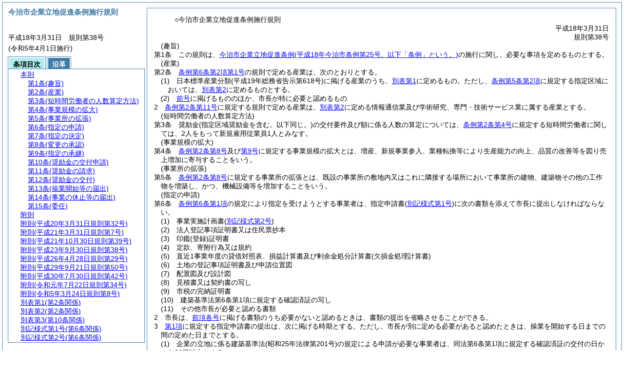

--- FILE ---
content_type: text/html
request_url: https://www.city.imabari.ehime.jp/reikishu/reiki_honbun/r059RG00000828.html
body_size: 98496
content:
<!DOCTYPE HTML PUBLIC "-//W3C//DTD HTML 4.01 Transitional//EN" "http://www.w3.org/TR/html4/loose.dtd">
<html lang="ja">
<head>
<meta http-equiv="X-UA-Compatible" content="IE=edge"><meta http-equiv="content-type" content="text/html; charset=utf-8"><meta name="viewport" content="width=device-width,initial-scale=1.0"><meta name="ROBOTS" content="NOARCHIVE">
<title>今治市企業立地促進条例施行規則</title>
<link rel="stylesheet" type="text/css" href="reiki.css">
<script type="text/javascript" src="../js/jquery.js" charset="utf-8"> </script>
<script type="text/javascript" src="../js/jquery.scrollTo-min.js" charset="utf-8"> </script>
<script type="text/javascript" src="reiki.js" charset="utf-8"> </script>
<script type="text/javascript" src="../js/ipad.js" charset="utf-8"> </script>
<script type="text/javascript">
iPadLoadStyle("../css/ipad.css");
</script>
</head>
<body>
<div id="wrapper">
<div id="container">
<!-- 本文 -->
<div id="primary" class="joubun showhistory">
<div id="primaryInner">
<div id="primaryInner2">
<div>
<div id="l000000000" class="eline"><div class="head"><p class="title-irregular"><span id="e000000001" class="cm">○今治市企業立地促進条例施行規則</span></p></div></div>
</div>
<div>
<div id="l000000001" class="eline"><div class="head"><p class="date"><span id="e000000002" class="cm">平成18年3月31日</span></p></div></div>
</div>
<div>
<div id="l000000002" class="eline"><div class="head"><p class="number"><span id="e000000003" class="cm">規則第38号</span></p></div></div>
</div>
<div>
<div id="l000000003" class="eline"><div class="article"><p class="title"><span id="e000000036" class="cm">(趣旨)</span></p><p id="e000000035" class="num"><span id="e000000037" class="num cm">第1条</span>　<span class="clause"><span id="e000000040" class="p cm">この規則は、<a href="r059RG00000827.html" target="w_r059RG00000827" onclick="quoteFunction('w_r059RG00000827')" class="inline quote" tabindex=1 >今治市企業立地促進条例<span class="brackets-color1">(平成18年今治市条例第25号。以下「条例」という。)</span></a>の施行に関し、必要な事項を定めるものとする。</span></span></p></div></div>
</div>
<div>
<div id="l000000004" class="eline"><div class="article"><p class="title"><span id="e000000046" class="cm">(産業)</span></p><p id="e000000045" class="num"><span id="e000000047" class="num cm">第2条</span>　<span class="clause"><span id="e000000050" class="p cm"><a href="r059RG00000827.html?id=j6_k2_g1" target="w_r059RG00000827" onclick="quoteFunction('w_r059RG00000827')" class="inline quote" tabindex=2 >条例第6条第2項第1号</a>の規則で定める産業は、次のとおりとする。</span></span></p></div></div>
</div>
<div>
<div id="l000000005" class="eline"><div class="item"><p id="e000000052" class="num"><span id="e000000053" class="num cm">(1)</span>　<span id="e000000054" class="p cm">日本標準産業分類<span class="brackets-color1">(平成19年総務省告示第618号)</span>に掲げる産業のうち、<a href="#e000000371" class="inline quote" tabindex=3 >別表第1</a>に定めるもの。</span><span id="e000000056" class="p cm">ただし、<a href="r059RG00000827.html?id=j5_k2" target="w_r059RG00000827" onclick="quoteFunction('w_r059RG00000827')" class="inline quote" tabindex=4 >条例第5条第2項</a>に規定する指定区域においては、<a href="#e000000532" class="inline quote" tabindex=5 >別表第2</a>に定めるものとする。</span></p></div></div>
</div>
<div>
<div id="l000000006" class="eline"><div class="item"><p id="e000000059" class="num"><span id="e000000060" class="num cm">(2)</span>　<span id="e000000061" class="p cm"><a href="#e000000053" class="inline quote" tabindex=6 >前号</a>に掲げるもののほか、市長が特に必要と認めるもの</span></p></div></div>
</div>
<div>
<div id="l000000007" class="eline"><div class="clause"><p id="e000000063" class="num"><span id="e000000064" class="num cm">2</span>　<span id="e000000065" class="p cm"><a href="r059RG00000827.html?id=j2_k1_g11" target="w_r059RG00000827" onclick="quoteFunction('w_r059RG00000827')" class="inline quote" tabindex=7 >条例第2条第11号</a>に規定する規則で定める産業は、<a href="#e000000532" class="inline quote" tabindex=8 >別表第2</a>に定める情報通信業及び学術研究、専門・技術サービス業に属する産業とする。</span></p></div></div>
</div>
<div>
<div id="l000000008" class="eline"><div class="article"><p class="title"><span id="e000000073" class="cm">(短時間労働者の人数算定方法)</span></p><p id="e000000072" class="num"><span id="e000000074" class="num cm">第3条</span>　<span class="clause"><span id="e000000077" class="p cm">奨励金<span class="brackets-color1">(指定区域奨励金を含む。以下同じ。)</span>の交付要件及び額に係る人数の算定については、<a href="r059RG00000827.html?id=j2_k1_g4" target="w_r059RG00000827" onclick="quoteFunction('w_r059RG00000827')" class="inline quote" tabindex=9 >条例第2条第4号</a>に規定する短時間労働者に関しては、2人をもって新規雇用従業員1人とみなす。</span></span></p></div></div>
</div>
<div>
<div id="l000000009" class="eline"><div class="article"><p class="title"><span id="e000000080" class="cm">(事業規模の拡大)</span></p><p id="e000000079" class="num"><span id="e000000081" class="num cm">第4条</span>　<span class="clause"><span id="e000000084" class="p cm"><a href="r059RG00000827.html?id=j2_k1_g8" target="w_r059RG00000827" onclick="quoteFunction('w_r059RG00000827')" class="inline quote" tabindex=10 >条例第2条第8号</a>及び<a href="r059RG00000827.html?id=j2_k1_g9" target="w_r059RG00000827" onclick="quoteFunction('w_r059RG00000827')" class="inline quote" tabindex=11 >第9号</a>に規定する事業規模の拡大とは、増産、新規事業参入、業種転換等により生産能力の向上、品質の改善等を図り売上増加に寄与することをいう。</span></span></p></div></div>
</div>
<div>
<div id="l000000010" class="eline"><div class="article"><p class="title"><span id="e000000088" class="cm">(事業所の拡張)</span></p><p id="e000000087" class="num"><span id="e000000089" class="num cm">第5条</span>　<span class="clause"><span id="e000000092" class="p cm"><a href="r059RG00000827.html?id=j2_k1_g8" target="w_r059RG00000827" onclick="quoteFunction('w_r059RG00000827')" class="inline quote" tabindex=12 >条例第2条第8号</a>に規定する事業所の拡張とは、既設の事業所の敷地内又はこれに隣接する場所において事業所の建物、建築物その他の工作物を増築し、かつ、機械設備等を増加することをいう。</span></span></p></div></div>
</div>
<div>
<div id="l000000011" class="eline"><div class="article"><p class="title"><span id="e000000095" class="cm">(指定の申請)</span></p><p id="e000000094" class="num"><span id="e000000096" class="num cm">第6条</span>　<span class="clause"><span id="e000000099" class="p cm"><a href="r059RG00000827.html?id=j6_k1" target="w_r059RG00000827" onclick="quoteFunction('w_r059RG00000827')" class="inline quote" tabindex=13 >条例第6条第1項</a>の規定により指定を受けようとする事業者は、指定申請書<span class="brackets-color1">(</span><a href="#e000001081" class="inline quote" tabindex=14 ><span class="brackets-color1">別記様式第1号</span></a><span class="brackets-color1">)</span>に次の書類を添えて市長に提出しなければならない。</span></span></p></div></div>
</div>
<div>
<div id="l000000012" class="eline"><div class="item"><p id="e000000102" class="num"><span id="e000000103" class="num cm">(1)</span>　<span id="e000000104" class="p cm">事業実施計画書<span class="brackets-color1">(</span><a href="#e000001087" class="inline quote" tabindex=15 ><span class="brackets-color1">別記様式第2号</span></a><span class="brackets-color1">)</span></span></p></div></div>
</div>
<div>
<div id="l000000013" class="eline"><div class="item"><p id="e000000106" class="num"><span id="e000000107" class="num cm">(2)</span>　<span id="e000000108" class="p cm">法人登記事項証明書又は住民票抄本</span></p></div></div>
</div>
<div>
<div id="l000000014" class="eline"><div class="item"><p id="e000000109" class="num"><span id="e000000110" class="num cm">(3)</span>　<span id="e000000111" class="p cm">印鑑<span class="brackets-color1">(登録)</span>証明書</span></p></div></div>
</div>
<div>
<div id="l000000015" class="eline"><div class="item"><p id="e000000112" class="num"><span id="e000000113" class="num cm">(4)</span>　<span id="e000000114" class="p cm">定款、寄附行為又は規約</span></p></div></div>
</div>
<div>
<div id="l000000016" class="eline"><div class="item"><p id="e000000115" class="num"><span id="e000000116" class="num cm">(5)</span>　<span id="e000000117" class="p cm">直近1事業年度の貸借対照表、損益計算書及び剰余金処分計算書<span class="brackets-color1">(欠損金処理計算書)</span></span></p></div></div>
</div>
<div>
<div id="l000000017" class="eline"><div class="item"><p id="e000000118" class="num"><span id="e000000119" class="num cm">(6)</span>　<span id="e000000120" class="p cm">土地の登記事項証明書及び申請位置図</span></p></div></div>
</div>
<div>
<div id="l000000018" class="eline"><div class="item"><p id="e000000121" class="num"><span id="e000000122" class="num cm">(7)</span>　<span id="e000000123" class="p cm">配置図及び設計図</span></p></div></div>
</div>
<div>
<div id="l000000019" class="eline"><div class="item"><p id="e000000124" class="num"><span id="e000000125" class="num cm">(8)</span>　<span id="e000000126" class="p cm">見積書又は契約書の写し</span></p></div></div>
</div>
<div>
<div id="l000000020" class="eline"><div class="item"><p id="e000000127" class="num"><span id="e000000128" class="num cm">(9)</span>　<span id="e000000129" class="p cm">市税の完納証明書</span></p></div></div>
</div>
<div>
<div id="l000000021" class="eline"><div class="item"><p id="e000000130" class="num"><span id="e000000131" class="num cm">(10)</span>　<span id="e000000132" class="p cm">建築基準法第6条第1項に規定する確認済証の写し</span></p></div></div>
</div>
<div>
<div id="l000000022" class="eline"><div class="item"><p id="e000000134" class="num"><span id="e000000135" class="num cm">(11)</span>　<span id="e000000136" class="p cm">その他市長が必要と認める書類</span></p></div></div>
</div>
<div>
<div id="l000000023" class="eline"><div class="clause"><p id="e000000137" class="num"><span id="e000000138" class="num cm">2</span>　<span id="e000000139" class="p cm">市長は、<a href="#e000000103" class="inline quote" tabindex=16 >前項各号</a>に掲げる書類のうち必要がないと認めるときは、書類の提出を省略させることができる。</span></p></div></div>
</div>
<div>
<div id="l000000024" class="eline"><div class="clause"><p id="e000000141" class="num"><span id="e000000142" class="num cm">3</span>　<span id="e000000143" class="p cm"><a href="#e000000099" class="inline quote" tabindex=17 >第1項</a>に規定する指定申請書の提出は、次に掲げる時期とする。</span><span id="e000000145" class="p cm">ただし、市長が別に定める必要があると認めたときは、操業を開始する日までの間の定めた日までとする。</span></p></div></div>
</div>
<div>
<div id="l000000025" class="eline"><div class="item"><p id="e000000146" class="num"><span id="e000000147" class="num cm">(1)</span>　<span id="e000000148" class="p cm">企業の立地に係る建築基準法<span class="brackets-color1">(昭和25年法律第201号)</span>の規定による申請が必要な事業者は、同法第6条第1項に規定する確認済証の交付の日から30日以内とする。</span></p></div></div>
</div>
<div>
<div id="l000000026" class="eline"><div class="item"><p id="e000000151" class="num"><span id="e000000152" class="num cm">(2)</span>　<span id="e000000153" class="p cm">企業の立地に係る建築基準法の規定による申請が必要のない事業者<span class="brackets-color1">(事業の用に供する建物を賃貸借する事業者を除く。)</span>は、操業を開始する日の60日前までとする。</span></p></div></div>
</div>
<div>
<div id="l000000027" class="eline"><div class="item"><p id="e000000155" class="num"><span id="e000000156" class="num cm">(3)</span>　<span id="e000000157" class="p cm">企業の立地に係る建築基準法の規定による申請が必要のない事業者であって、事業の用に供する建物を賃貸借する事業者は、建物の賃貸借契約の締結日から14日以内とする。</span></p></div></div>
</div>
<div>
<div id="l000000028" class="eline"><div class="item"><p id="e000000159" class="num"><span id="e000000160" class="num cm">(4)</span>　<span id="e000000161" class="p cm">設備更新に係る奨励金の交付を受けようとする事業者は、当該設備更新に着手するまでとする。</span></p></div></div>
</div>
<div>
<div id="l000000029" class="eline"><div class="article"><p class="title"><span id="e000000163" class="cm">(指定の決定)</span></p><p id="e000000162" class="num"><span id="e000000164" class="num cm">第7条</span>　<span class="clause"><span id="e000000167" class="p cm">市長は、<a href="#e000000095" class="inline quote" tabindex=18 >前条</a>の規定により申請があったときは、指定の適否を決定し、当該事業者に対し、指定<span class="brackets-color1">(不指定)</span>書<span class="brackets-color1">(</span><a href="#e000001093" class="inline quote" tabindex=19 ><span class="brackets-color1">別記様式第3号</span></a><span class="brackets-color1">)</span>を交付する。</span></span></p></div></div>
</div>
<div>
<div id="l000000030" class="eline"><div class="article"><p class="title"><span id="e000000171" class="cm">(変更の承認)</span></p><p id="e000000170" class="num"><span id="e000000172" class="num cm">第8条</span>　<span class="clause"><span id="e000000175" class="p cm"><a href="r059RG00000827.html?id=j7_k1" target="w_r059RG00000827" onclick="quoteFunction('w_r059RG00000827')" class="inline quote" tabindex=20 >条例第7条第1項</a>の規定により変更の承認を受けようとする指定事業者は、指定申請内容変更申請書<span class="brackets-color1">(</span><a href="#e000001105" class="inline quote" tabindex=21 ><span class="brackets-color1">別記様式第4号</span></a><span class="brackets-color1">)</span>を市長に提出しなければならない。</span></span></p></div></div>
</div>
<div>
<div id="l000000031" class="eline"><div class="clause"><p id="e000000178" class="num"><span id="e000000179" class="num cm">2</span>　<span id="e000000180" class="p cm">市長は、内容の変更を承認したときは、当該指定事業者に対し、指定申請内容変更承認通知書<span class="brackets-color1">(</span><a href="#e000001111" class="inline quote" tabindex=22 ><span class="brackets-color1">別記様式第5号</span></a><span class="brackets-color1">)</span>を交付する。</span></p></div></div>
</div>
<div>
<div id="l000000032" class="eline"><div class="article"><p class="title"><span id="e000000183" class="cm">(指定の承継)</span></p><p id="e000000182" class="num"><span id="e000000184" class="num cm">第9条</span>　<span class="clause"><span id="e000000187" class="p cm"><a href="r059RG00000827.html?id=j8_k1" target="w_r059RG00000827" onclick="quoteFunction('w_r059RG00000827')" class="inline quote" tabindex=23 >条例第8条第1項</a>の規定により奨励金を受ける権利を承継しようとするものは、その事実が生じた日から30日以内に指定承継申請書<span class="brackets-color1">(</span><a href="#e000001117" class="inline quote" tabindex=24 ><span class="brackets-color1">別記様式第6号</span></a><span class="brackets-color1">)</span>に次の書類を添えて市長に提出しなければならない。</span></span></p></div></div>
</div>
<div>
<div id="l000000033" class="eline"><div class="item"><p id="e000000190" class="num"><span id="e000000191" class="num cm">(1)</span>　<span id="e000000192" class="p cm">法人登記事項証明又は住民票抄本</span></p></div></div>
</div>
<div>
<div id="l000000034" class="eline"><div class="item"><p id="e000000193" class="num"><span id="e000000194" class="num cm">(2)</span>　<span id="e000000195" class="p cm">印鑑<span class="brackets-color1">(登録)</span>証明書</span></p></div></div>
</div>
<div>
<div id="l000000035" class="eline"><div class="item"><p id="e000000196" class="num"><span id="e000000197" class="num cm">(3)</span>　<span id="e000000198" class="p cm">定款、寄附行為又は規約</span></p></div></div>
</div>
<div>
<div id="l000000036" class="eline"><div class="item"><p id="e000000199" class="num"><span id="e000000200" class="num cm">(4)</span>　<span id="e000000201" class="p cm">直近の1事業年度の貸借対照表、損益計算書及び剰余金処分計算書<span class="brackets-color1">(欠損金処理計算書)</span></span></p></div></div>
</div>
<div>
<div id="l000000037" class="eline"><div class="item"><p id="e000000202" class="num"><span id="e000000203" class="num cm">(5)</span>　<span id="e000000204" class="p cm">市税の完納証明書</span></p></div></div>
</div>
<div>
<div id="l000000038" class="eline"><div class="item"><p id="e000000205" class="num"><span id="e000000206" class="num cm">(6)</span>　<span id="e000000207" class="p cm">事業の承継を証明する書類</span></p></div></div>
</div>
<div>
<div id="l000000039" class="eline"><div class="item"><p id="e000000208" class="num"><span id="e000000209" class="num cm">(7)</span>　<span id="e000000210" class="p cm">その他市長が必要と認める書類</span></p></div></div>
</div>
<div>
<div id="l000000040" class="eline"><div class="clause"><p id="e000000211" class="num"><span id="e000000212" class="num cm">2</span>　<span id="e000000213" class="p cm">市長は、指定の承継を承認したときは、当該申請者に対し、指定承継承認通知書<span class="brackets-color1">(</span><a href="#e000001123" class="inline quote" tabindex=25 ><span class="brackets-color1">別記様式第7号</span></a><span class="brackets-color1">)</span>を交付する。</span></p></div></div>
</div>
<div>
<div id="l000000041" class="eline"><div class="article"><p class="title"><span id="e000000216" class="cm">(奨励金の交付申請)</span></p><p id="e000000215" class="num"><span id="e000000217" class="num cm">第10条</span>　<span class="clause"><span id="e000000220" class="p cm"><a href="r059RG00000827.html?id=j9_k1" target="w_r059RG00000827" onclick="quoteFunction('w_r059RG00000827')" class="inline quote" tabindex=26 >条例第9条第1項</a>の規定により奨励金の交付を受けようとする指定事業者は、奨励金交付申請書<span class="brackets-color1">(</span><a href="#e000001129" class="inline quote" tabindex=27 ><span class="brackets-color1">別記様式第8号</span></a><span class="brackets-color1">)</span>に<a href="#e000000777" class="inline quote" tabindex=28 >別表第3</a>に定める書類を添えて市長に提出しなければならない。</span></span></p></div></div>
</div>
<div>
<div id="l000000042" class="eline"><div class="clause"><p id="e000000224" class="num"><span id="e000000225" class="num cm">2</span>　<span id="e000000226" class="p cm">市長は、<a href="#e000000220" class="inline quote" tabindex=29 >前項</a>の規定により申請があったときは、奨励金の交付の適否を決定し、当該指定事業者に対し、奨励金交付<span class="brackets-color1">(不交付)</span>決定通知書<span class="brackets-color1">(</span><a href="#e000001141" class="inline quote" tabindex=30 ><span class="brackets-color1">別記様式第10号</span></a><span class="brackets-color1">)</span>を交付する。</span></p></div></div>
</div>
<div>
<div id="l000000043" class="eline"><div class="article"><p class="title"><span id="e000000230" class="cm">(奨励金の請求)</span></p><p id="e000000229" class="num"><span id="e000000231" class="num cm">第11条</span>　<span class="clause"><span id="e000000234" class="p cm"><a href="#e000000225" class="inline quote" tabindex=31 >前条第2項</a>の規定による奨励金の交付決定通知を受けた指定事業者は、市長に奨励金の請求をしなければならない。</span></span></p></div></div>
</div>
<div>
<div id="l000000044" class="eline"><div class="article"><p class="title"><span id="e000000237" class="cm">(奨励金の交付)</span></p><p id="e000000236" class="num"><span id="e000000238" class="num cm">第12条</span>　<span class="clause"><span id="e000000241" class="p cm">奨励金の交付については、この規則に定めるもののほか、<a href="r059RG00000184.html" target="w_r059RG00000184" onclick="quoteFunction('w_r059RG00000184')" class="inline quote" tabindex=32 >今治市補助金等交付規則<span class="brackets-color1">(平成17年今治市規則第53号)</span></a>に定めるところによる。</span></span></p></div></div>
</div>
<div>
<div id="l000000045" class="eline"><div class="article"><p class="title"><span id="e000000245" class="cm">(操業開始等の届出)</span></p><p id="e000000244" class="num"><span id="e000000246" class="num cm">第13条</span>　<span class="clause"><span id="e000000249" class="p cm"><a href="r059RG00000827.html?id=j11" target="w_r059RG00000827" onclick="quoteFunction('w_r059RG00000827')" class="inline quote" tabindex=33 >条例第11条</a>の規定により操業開始等の届出を行う指定事業者は、操業を開始した日又は設備更新を完了した日から14日以内に操業開始届<span class="brackets-color1">(</span><a href="#e000001147" class="inline quote" tabindex=34 ><span class="brackets-color1">別記様式第11号</span></a><span class="brackets-color1">)</span>を市長に提出しなければならない。</span></span></p></div></div>
</div>
<div>
<div id="l000000046" class="eline"><div class="article"><p class="title"><span id="e000000253" class="cm">(事業の休止等の届出)</span></p><p id="e000000252" class="num"><span id="e000000254" class="num cm">第14条</span>　<span class="clause"><span id="e000000257" class="p cm"><a href="r059RG00000827.html?id=j6_k1" target="w_r059RG00000827" onclick="quoteFunction('w_r059RG00000827')" class="inline quote" tabindex=35 >条例第6条第1項</a>の規定による指定事業者の申請をした事業者又は指定事業者は、当該事業を休止又は廃止したときは、その事実が生じた日から14日以内に事業休止<span class="brackets-color1">(廃止)</span>届<span class="brackets-color1">(</span><a href="#e000001153" class="inline quote" tabindex=36 ><span class="brackets-color1">別記様式第12号</span></a><span class="brackets-color1">)</span>を市長に提出しなければならない。</span></span></p></div></div>
</div>
<div>
<div id="l000000047" class="eline"><div class="article"><p class="title"><span id="e000000261" class="cm">(委任)</span></p><p id="e000000260" class="num"><span id="e000000262" class="num cm">第15条</span>　<span class="clause"><span id="e000000265" class="p cm">この規則に定めるもののほか、必要な事項は、市長が別に定める。</span></span></p></div></div>
</div>
<div>
<div id="l000000048" class="eline"><p id="e000000268" class="s-head"><span id="e000000269" class="title cm"><span class="word-space">附</span>則</span></p></div>
</div>
<div>
<div id="l000000049" class="eline"><div class="clause"><p class="title"><span id="e000000271" class="cm">(施行期日)</span></p><p id="e000000270" class="num"><span id="e000000272" class="num cm">1</span>　<span id="e000000273" class="p cm">この規則は、平成18年4月1日から施行する。</span></p></div></div>
</div>
<div>
<div id="l000000050" class="eline"><div class="clause"><p class="title"><span id="e000000276" class="cm">(今治市産業振興条例施行規則の廃止)</span></p><p id="e000000275" class="num"><span id="e000000277" class="num cm">2</span>　<span id="e000000278" class="p cm">今治市産業振興条例施行規則<span class="brackets-color1">(平成17年今治市規則第167号。以下「旧規則」という。)</span>は、廃止する。</span></p></div></div>
</div>
<div>
<div id="l000000051" class="eline"><div class="clause"><p class="title"><span id="e000000283" class="cm">(経過措置)</span></p><p id="e000000282" class="num"><span id="e000000284" class="num cm">3</span>　<span id="e000000285" class="p cm">この規則施行の際、現に廃止前の今治市産業振興条例<span class="brackets-color1">(平成17年今治市条例第190号)</span>の規定により指定を受けている、又は指定の申請を行っている事業者については、旧規則の規定はなおその効力を有する。</span></p></div></div>
</div>
<div>
<div id="l000000052" class="eline"><p id="e000000289" class="s-head"><span id="e000000290" class="title cm"><span class="word-space">附</span>則</span><span id="e000000291" class="date cm">(平成20年3月31日</span><span id="e000000292" class="number cm">規則第32号)</span></p></div>
</div>
<div>
<div id="l000000053" class="eline"><div class="clause"><p style="text-indent:1em;margin-left:0em;" id="e000000293" class="p"><span id="e000000295" class="p cm">この規則は、平成20年4月1日から施行する。</span></p></div></div>
</div>
<div>
<div id="l000000054" class="eline"><p id="e000000297" class="s-head"><span id="e000000298" class="title cm"><span class="word-space">附</span>則</span><span id="e000000299" class="date cm">(平成21年3月31日</span><span id="e000000300" class="number cm">規則第7号)</span></p></div>
</div>
<div>
<div id="l000000055" class="eline"><div class="clause"><p style="text-indent:1em;margin-left:0em;" id="e000000301" class="p"><span id="e000000303" class="p cm">この規則は、平成21年4月1日から施行する。</span></p></div></div>
</div>
<div>
<div id="l000000056" class="eline"><p id="e000000305" class="s-head"><span id="e000000306" class="title cm"><span class="word-space">附</span>則</span><span id="e000000307" class="date cm">(平成21年10月30日</span><span id="e000000308" class="number cm">規則第39号)</span></p></div>
</div>
<div>
<div id="l000000057" class="eline"><div class="clause"><p style="text-indent:1em;margin-left:0em;" id="e000000309" class="p"><span id="e000000311" class="p cm">この規則は、公布の日から施行する。</span></p></div></div>
</div>
<div>
<div id="l000000058" class="eline"><p id="e000000313" class="s-head"><span id="e000000314" class="title cm"><span class="word-space">附</span>則</span><span id="e000000315" class="date cm">(平成23年9月30日</span><span id="e000000316" class="number cm">規則第38号)</span></p></div>
</div>
<div>
<div id="l000000059" class="eline"><div class="clause"><p style="text-indent:1em;margin-left:0em;" id="e000000317" class="p"><span id="e000000319" class="p cm">この規則は、平成23年10月1日から施行する。</span></p></div></div>
</div>
<div>
<div id="l000000060" class="eline"><p id="e000000321" class="s-head"><span id="e000000322" class="title cm"><span class="word-space">附</span>則</span><span id="e000000323" class="date cm">(平成26年4月28日</span><span id="e000000324" class="number cm">規則第29号)</span></p></div>
</div>
<div>
<div id="l000000061" class="eline"><div class="clause"><p id="e000000325" class="p"><span id="e000000327" class="p cm">この規則は、公布の日から施行する。</span></p></div></div>
</div>
<div>
<div id="l000000062" class="eline"><p id="e000000329" class="s-head"><span id="e000000330" class="title cm"><span class="word-space">附</span>則</span><span id="e000000331" class="date cm">(平成29年9月21日</span><span id="e000000332" class="number cm">規則第50号)</span></p></div>
</div>
<div>
<div id="l000000063" class="eline"><div class="clause"><p id="e000000333" class="p"><span id="e000000335" class="p cm">この規則は、公布の日から施行する。</span></p></div></div>
</div>
<div>
<div id="l000000064" class="eline"><p id="e000000337" class="s-head"><span id="e000000338" class="title cm"><span class="word-space">附</span>則</span><span id="e000000339" class="date cm">(平成30年7月30日</span><span id="e000000340" class="number cm">規則第42号)</span></p></div>
</div>
<div>
<div id="l000000065" class="eline"><div class="clause"><p id="e000000341" class="p"><span id="e000000343" class="p cm">この規則は、公布の日から施行する。</span></p></div></div>
</div>
<div>
<div id="l000000066" class="eline"><p id="e000000345" class="s-head"><span id="e000000346" class="title cm"><span class="word-space">附</span>則</span><span id="e000000347" class="date cm">(令和元年7月22日</span><span id="e000000348" class="number cm">規則第34号)</span></p></div>
</div>
<div>
<div id="l000000067" class="eline"><div class="clause"><p class="title"><span id="e000000350" class="cm">(施行期日)</span></p><p id="e000000349" class="num"><span id="e000000351" class="num cm">1</span>　<span id="e000000352" class="p cm">この規則は、公布の日から施行する。</span></p></div></div>
</div>
<div>
<div id="l000000068" class="eline"><div class="clause"><p class="title"><span id="e000000354" class="cm">(適用区分)</span></p><p id="e000000353" class="num"><span id="e000000355" class="num cm">2</span>　<span id="e000000356" class="p cm">この規則による改正後の今治市企業立地促進条例施行規則の規定は、この規則の施行の日以後に今治市企業立地促進条例<span class="brackets-color1">(平成18年今治市条例第25号)</span>第6条第1項の指定を受けた適用事業者について適用し、同日前に同項の指定を受けたものについては、なお従前の例による。</span></p></div></div>
</div>
<div>
<div id="l000000069" class="eline"><p id="e000000358" class="s-head"><span id="e000000359" class="title cm"><span class="word-space">附</span>則</span><span id="e000000360" class="date cm">(令和5年3月24日</span><span id="e000000361" class="number cm">規則第8号)</span></p></div>
</div>
<div>
<div id="l000000070" class="eline"><div class="clause"><p class="title"><span id="e000000363" class="cm">(施行期日)</span></p><p id="e000000362" class="num"><span id="e000000364" class="num cm">1</span>　<span id="e000000365" class="p cm">この規則は、令和5年4月1日から施行する。</span></p></div></div>
</div>
<div>
<div id="l000000071" class="eline"><div class="clause"><p class="title"><span id="e000000367" class="cm">(適用区分)</span></p><p id="e000000366" class="num"><span id="e000000368" class="num cm">2</span>　<span id="e000000369" class="p cm">この規則による改正後の規定は、この規則の施行の日以後の指定に係るものについて適用し、同日前の指定に係るものについては、なお従前の例による。</span></p></div></div>
</div>
<div>
<div id="l000000072" class="eline"><div class="table_section"><p id="e000000370" class="num"><span id="e000000371" class="num cm">別表第1</span><span id="e000000372" class="table-title cm">(第2条関係)</span></p></div></div>
</div>
<div>
<div id="l000000073" class="eline"><div class="table_frame"><div class="table-wrapper"><table id="e000000374" class="b-on"><thead><tr class="fixed-colspec"><td style="width:30%"></td><td style="width:31%"></td><td style="width:23%"></td><td style="width:15%"></td></tr></thead><tr class="start t-edge"><td width="30%" id="e000000381" class="top bb-on br-on l-edge"><p style="text-align:center;" class="p"><span id="e000000382" class="cm">大分類</span></p></td><td width="31%" id="e000000383" class="top bb-on br-on"><p style="text-align:center;" class="p"><span id="e000000384" class="cm">中分類</span></p></td><td width="23%" id="e000000385" class="top bb-on br-on"><p style="text-align:center;" class="p"><span id="e000000386" class="cm">小分類</span></p></td><td width="15%" id="e000000387" class="top bb-on br-on r-edge"><p style="text-align:center;" class="p"><span id="e000000388" class="cm">備考</span></p></td></tr><tr><td width="30%" id="e000000390" class="top bb-on br-on l-edge"><p class="p"><span id="e000000391" class="cm">製造業</span></p></td><td width="31%" id="e000000392" class="top bb-on br-on"><p class="p"><span id="e000000393" class="empty text cm"><br /></span></p></td><td width="23%" id="e000000394" class="top bb-on br-on"><p class="p"><span id="e000000395" class="empty text cm"><br /></span></p></td><td width="15%" id="e000000396" class="top bb-on br-on r-edge"><p class="p"><span id="e000000397" class="cm">先進的植物工場を含む。</span></p></td></tr><tr><td width="30%" id="e000000399" class="top bb-on br-on l-edge"><p class="p"><span id="e000000400" class="cm">電気・ガス・熱供給・水道業</span></p></td><td width="31%" id="e000000401" class="top bb-on br-on"><p class="p"><span id="e000000402" class="empty text cm"><br /></span></p></td><td width="23%" id="e000000403" class="top bb-on br-on"><p class="p"><span id="e000000404" class="empty text cm"><br /></span></p></td><td width="15%" id="e000000405" class="top bb-on br-on r-edge"><p class="p"><span id="e000000406" class="empty text cm"><br /></span></p></td></tr><tr><td rowspan="2" width="30%" id="e000000408" class="top bb-on br-on l-edge"><p class="p"><span id="e000000409" class="cm">情報通信業</span></p></td><td width="31%" id="e000000410" class="top br-on"><p class="p"><span id="e000000411" class="cm">情報サービス業</span></p><p class="p"><span id="e000000412" class="cm">インターネット附随サービス業</span></p></td><td width="23%" id="e000000413" class="top br-on"><p class="p"><span id="e000000414" class="empty text cm"><br /></span></p></td><td width="15%" id="e000000415" class="top br-on r-edge"><p class="p"><span id="e000000416" class="cm">コールセンター事業を含む。</span></p></td></tr><tr><td width="31%" id="e000000420" class="top bb-on br-on"><p class="p"><span id="e000000421" class="cm">映像・音声・文字情報制作業</span></p></td><td width="23%" id="e000000422" class="top bb-on br-on"><p class="p"><span id="e000000423" class="cm">映像情報制作・配給業</span></p><p class="p"><span id="e000000424" class="cm">広告制作業</span></p></td><td width="15%" id="e000000425" class="top bb-on br-on r-edge"><p class="p"><span id="e000000426" class="cm">専ら情報通信の技術を利用する方法により行う事業に限る。</span></p></td></tr><tr><td width="30%" id="e000000428" class="top bb-on br-on l-edge"><p class="p"><span id="e000000429" class="cm">卸売業、小売業</span></p></td><td width="31%" id="e000000430" class="top bb-on br-on"><p class="p"><span id="e000000431" class="cm">各種商品卸売業</span></p><p class="p"><span id="e000000432" class="cm">繊維・衣服等卸売業</span></p><p class="p"><span id="e000000433" class="cm">飲食料品卸売業</span></p><p class="p"><span id="e000000434" class="cm">建築材料、鉱物・金属材料等卸売業</span></p><p class="p"><span id="e000000435" class="cm">機械器具卸売業</span></p><p class="p"><span id="e000000436" class="cm">その他の卸売業</span></p></td><td width="23%" id="e000000437" class="top bb-on br-on"><p class="p"><span id="e000000438" class="empty text cm"><br /></span></p></td><td width="15%" id="e000000439" class="top bb-on br-on r-edge"><p class="p"><span id="e000000440" class="empty text cm"><br /></span></p></td></tr><tr><td width="30%" id="e000000442" class="top bb-on br-on l-edge"><p class="p"><span id="e000000443" class="cm">医療・福祉</span></p></td><td width="31%" id="e000000444" class="top bb-on br-on"><p class="p"><span id="e000000445" class="cm">医療業</span></p></td><td width="23%" id="e000000446" class="top bb-on br-on"><p class="p"><span id="e000000447" class="empty text cm"><br /></span></p></td><td width="15%" id="e000000448" class="top bb-on br-on r-edge"><p class="p"><span id="e000000449" class="cm">産科、小児科に限る。</span></p></td></tr><tr><td rowspan="2" width="30%" id="e000000451" class="top bb-on br-on b-edge l-edge"><p class="p"><span id="e000000452" class="cm">学術研究、専門・技術サービス業</span></p></td><td width="31%" id="e000000453" class="top br-on"><p class="p"><span id="e000000454" class="cm">学術・開発研究機関</span></p></td><td width="23%" id="e000000455" class="top br-on"><p class="p"><span id="e000000456" class="empty text cm"><br /></span></p></td><td width="15%" id="e000000457" class="top br-on r-edge"><p class="p"><span id="e000000458" class="empty text cm"><br /></span></p></td></tr><tr><td width="31%" id="e000000462" class="top bb-on br-on b-edge"><p class="p"><span id="e000000463" class="cm">専門サービス業</span></p><p class="p"><span id="e000000464" class="cm">広告業</span></p></td><td width="23%" id="e000000465" class="top bb-on br-on b-edge"><p class="p"><span id="e000000466" class="cm">デザイン業</span></p></td><td width="15%" id="e000000467" class="top bb-on br-on b-edge r-edge"><p class="p"><span id="e000000468" class="cm">専ら情報通信の技術を利用する方法により行う事業に限る。</span></p></td></tr></table></div></div></div>
</div>
<div>
<div id="l000000074" class="eline"><div class="table_section"><p id="e000000531" class="num"><span id="e000000532" class="num cm">別表第2</span><span id="e000000533" class="table-title cm">(第2条関係)</span></p></div></div>
</div>
<div>
<div id="l000000075" class="eline"><div class="table_frame"><div class="table-wrapper"><table id="e000000535" class="b-on"><thead><tr class="fixed-colspec"><td style="width:30%"></td><td style="width:31%"></td><td style="width:23%"></td><td style="width:15%"></td></tr></thead><tr class="start t-edge"><td width="30%" id="e000000542" class="top bb-on br-on l-edge"><p style="text-align:center;" class="p"><span id="e000000543" class="cm">大分類</span></p></td><td width="31%" id="e000000544" class="top bb-on br-on"><p style="text-align:center;" class="p"><span id="e000000545" class="cm">中分類</span></p></td><td width="23%" id="e000000546" class="top bb-on br-on"><p style="text-align:center;" class="p"><span id="e000000547" class="cm">小分類</span></p></td><td width="15%" id="e000000548" class="top bb-on br-on r-edge"><p style="text-align:center;" class="p"><span id="e000000549" class="cm">備考</span></p></td></tr><tr><td width="30%" id="e000000551" class="top bb-on br-on l-edge"><p class="p"><span id="e000000552" class="cm">製造業</span></p></td><td width="31%" id="e000000553" class="top bb-on br-on"><p class="p"><span id="e000000554" class="empty text cm"><br /></span></p></td><td width="23%" id="e000000555" class="top bb-on br-on"><p class="p"><span id="e000000556" class="empty text cm"><br /></span></p></td><td width="15%" id="e000000557" class="top bb-on br-on r-edge"><p class="p"><span id="e000000558" class="cm">先進的植物工場を含む。</span></p></td></tr><tr><td width="30%" id="e000000560" class="top bb-on br-on l-edge"><p class="p"><span id="e000000561" class="cm">電気・ガス・熱供給・水道業</span></p></td><td width="31%" id="e000000562" class="top bb-on br-on"><p class="p"><span id="e000000563" class="empty text cm"><br /></span></p></td><td width="23%" id="e000000564" class="top bb-on br-on"><p class="p"><span id="e000000565" class="empty text cm"><br /></span></p></td><td width="15%" id="e000000566" class="top bb-on br-on r-edge"><p class="p"><span id="e000000567" class="empty text cm"><br /></span></p></td></tr><tr><td rowspan="2" width="30%" id="e000000569" class="top bb-on br-on l-edge"><p class="p"><span id="e000000570" class="cm">情報通信業</span></p></td><td width="31%" id="e000000571" class="top br-on"><p class="p"><span id="e000000572" class="cm">情報サービス業</span></p><p class="p"><span id="e000000573" class="cm">インターネット附随サービス業</span></p></td><td width="23%" id="e000000574" class="top br-on"><p class="p"><span id="e000000575" class="empty text cm"><br /></span></p></td><td width="15%" id="e000000576" class="top br-on r-edge"><p class="p"><span id="e000000577" class="cm">コールセンター事業を含む。</span></p></td></tr><tr><td width="31%" id="e000000581" class="top bb-on br-on"><p class="p"><span id="e000000582" class="cm">映像・音声・文字情報制作業</span></p></td><td width="23%" id="e000000583" class="top bb-on br-on"><p class="p"><span id="e000000584" class="cm">映像情報制作・配給業</span></p><p class="p"><span id="e000000585" class="cm">広告制作業</span></p></td><td width="15%" id="e000000586" class="top bb-on br-on r-edge"><p class="p"><span id="e000000587" class="cm">専ら情報通信の技術を利用する方法により行う事業に限る。</span></p></td></tr><tr><td width="30%" id="e000000589" class="top bb-on br-on l-edge"><p class="p"><span id="e000000590" class="cm">運輸業、郵便業</span></p></td><td width="31%" id="e000000591" class="top bb-on br-on"><p class="p"><span id="e000000592" class="cm">鉄道業</span></p><p class="p"><span id="e000000593" class="cm">道路旅客運送業</span></p><p class="p"><span id="e000000594" class="cm">道路貨物運送業</span></p><p class="p"><span id="e000000595" class="cm">水運業</span></p><p class="p"><span id="e000000596" class="cm">航空運輸業</span></p><p class="p"><span id="e000000597" class="cm">倉庫業</span></p><p class="p"><span id="e000000598" class="cm">運輸に附帯するサービス業</span></p></td><td width="23%" id="e000000599" class="top bb-on br-on"><p class="p"><span id="e000000600" class="empty text cm"><br /></span></p></td><td width="15%" id="e000000601" class="top bb-on br-on r-edge"><p class="p"><span id="e000000602" class="empty text cm"><br /></span></p></td></tr><tr><td width="30%" id="e000000604" class="top bb-on br-on l-edge"><p class="p"><span id="e000000605" class="cm">卸売業、小売業</span></p></td><td width="31%" id="e000000606" class="top bb-on br-on"><p class="p"><span id="e000000607" class="cm">各種商品卸売業</span></p><p class="p"><span id="e000000608" class="cm">繊維・衣服等卸売業</span></p><p class="p"><span id="e000000609" class="cm">飲食料品卸売業</span></p><p class="p"><span id="e000000610" class="cm">建築材料、鉱物・金属材料等卸売業</span></p><p class="p"><span id="e000000611" class="cm">機械器具卸売業</span></p><p class="p"><span id="e000000612" class="cm">その他の卸売業</span></p></td><td width="23%" id="e000000613" class="top bb-on br-on"><p class="p"><span id="e000000614" class="empty text cm"><br /></span></p></td><td width="15%" id="e000000615" class="top bb-on br-on r-edge"><p class="p"><span id="e000000616" class="empty text cm"><br /></span></p></td></tr><tr><td width="30%" id="e000000618" class="top bb-on br-on l-edge"><p class="p"><span id="e000000619" class="cm">医療・福祉</span></p></td><td width="31%" id="e000000620" class="top bb-on br-on"><p class="p"><span id="e000000621" class="empty text cm"><br /></span></p></td><td width="23%" id="e000000622" class="top bb-on br-on"><p class="p"><span id="e000000623" class="empty text cm"><br /></span></p></td><td width="15%" id="e000000624" class="top bb-on br-on r-edge"><p class="p"><span id="e000000625" class="empty text cm"><br /></span></p></td></tr><tr><td rowspan="2" width="30%" id="e000000627" class="top bb-on br-on l-edge"><p class="p"><span id="e000000628" class="cm">教育・学習支援業</span></p></td><td width="31%" id="e000000629" class="top br-on"><p class="p"><span id="e000000630" class="cm">学校教育</span></p></td><td width="23%" id="e000000631" class="top br-on"><p class="p"><span id="e000000632" class="empty text cm"><br /></span></p></td><td rowspan="2" width="15%" id="e000000633" class="top bb-on br-on r-edge"><p class="p"><span id="e000000634" class="empty text cm"><br /></span></p></td></tr><tr><td width="31%" id="e000000638" class="top bb-on br-on"><p class="p"><span id="e000000639" class="cm">その他の教育・学習支援業</span></p></td><td width="23%" id="e000000640" class="top bb-on br-on"><p class="p"><span id="e000000641" class="cm">社会教育、職業・教育支援施設</span></p></td></tr><tr><td rowspan="2" width="30%" id="e000000645" class="top bb-on br-on b-edge l-edge"><p class="p"><span id="e000000646" class="cm">学術研究、専門・技術サービス業</span></p></td><td width="31%" id="e000000647" class="top br-on"><p class="p"><span id="e000000648" class="cm">学術・開発研究機関</span></p></td><td width="23%" id="e000000649" class="top br-on"><p class="p"><span id="e000000650" class="empty text cm"><br /></span></p></td><td width="15%" id="e000000651" class="top br-on r-edge"><p class="p"><span id="e000000652" class="empty text cm"><br /></span></p></td></tr><tr><td width="31%" id="e000000656" class="top bb-on br-on b-edge"><p class="p"><span id="e000000657" class="cm">専門サービス業</span></p><p class="p"><span id="e000000658" class="cm">広告業</span></p></td><td width="23%" id="e000000659" class="top bb-on br-on b-edge"><p class="p"><span id="e000000660" class="cm">デザイン業</span></p></td><td width="15%" id="e000000661" class="top bb-on br-on b-edge r-edge"><p class="p"><span id="e000000662" class="cm">専ら情報通信の技術を利用する方法により行う事業に限る。</span></p></td></tr></table></div></div></div>
</div>
<div>
<div id="l000000076" class="eline"><div class="table_section"><p id="e000000776" class="num"><span id="e000000777" class="num cm">別表第3</span><span id="e000000778" class="table-title cm">(第10条関係)</span></p></div></div>
</div>
<div>
<div id="l000000077" class="eline"><div class="table_frame"><div class="table-wrapper"><table id="e000000780" class="b-on"><thead><tr class="fixed-colspec"><td style="width:11%"></td><td style="width:11%"></td><td style="width:10%"></td><td style="width:10%"></td><td style="width:10%"></td><td style="width:12%"></td><td style="width:12%"></td><td style="width:12%"></td><td style="width:12%"></td></tr></thead><tr class="start t-edge"><td rowspan="2" width="11%" id="e000000792" class="RDown bb-on br-on l-edge"><p style="text-align:right;" class="p"><span id="e000000793" class="cm">奨励金の種類</span></p><p style="text-indent:0em;margin-left:0em;" class="p"><span id="e000000794" class="cm">添付書類</span></p></td><td colspan="2" width="21%" id="e000000795" class="bb-on br-on"><p style="text-indent:0em;margin-left:0em;" class="p"><span id="e000000796" class="cm">企業立地促進奨励金又は指定区域企業立地促進奨励金</span></p></td><td colspan="2" width="20%" id="e000000797" class="bb-on br-on"><p style="text-indent:0em;margin-left:0em;" class="p"><span id="e000000798" class="cm">賃貸借型企業立地奨励金又は指定区域賃貸借型企業立地奨励金</span></p></td><td rowspan="2" width="12%" id="e000000799" class="bb-on br-on"><p style="text-indent:0em;margin-left:0em;" class="p"><span id="e000000800" class="cm">雇用促進奨励金又は指定区域雇用促進奨励金</span></p></td><td rowspan="2" width="12%" id="e000000801" class="bb-on br-on"><p style="text-indent:0em;margin-left:0em;" class="p"><span id="e000000802" class="cm">指定区域用地取得奨励金又は指定区域大規模用地取得奨励金</span></p></td><td rowspan="2" width="12%" id="e000000803" class="bb-on br-on"><p style="text-indent:0em;margin-left:0em;" class="p"><span id="e000000804" class="cm">設備投資奨励金又は指定区域設備投資奨励金</span></p></td><td rowspan="2" width="12%" id="e000000805" class="bb-on br-on r-edge"><p style="text-indent:0em;margin-left:0em;" class="p"><span id="e000000806" class="cm">低炭素型事業促進奨励金又は指定区域低炭素型事業促進奨励金</span></p></td></tr><tr><td width="11%" id="e000000810" class="bb-on br-on"><p style="text-align:center;" class="p"><span id="e000000811" class="cm">新設</span></p></td><td width="10%" id="e000000812" class="bb-on br-on"><p style="text-indent:0em;margin-left:0em;" class="p"><span id="e000000813" class="cm">増設又は移転</span></p></td><td width="10%" id="e000000814" class="bb-on br-on"><p style="text-indent:0em;margin-left:0em;" class="p"><span id="e000000815" class="cm">賃借料に対する奨励金</span></p></td><td width="10%" id="e000000816" class="bb-on br-on"><p style="text-indent:0em;margin-left:0em;" class="p"><span id="e000000817" class="cm">開設費用に対する奨励金</span></p></td></tr><tr><td width="11%" id="e000000827" class="bb-on br-on l-edge"><p style="text-indent:-1em;margin-left:1em;" class="p"><span id="e000000828" class="cm">1　事業実施報告書<span class="brackets-color1">(</span><a href="#e000001135" class="inline quote" tabindex=37 ><span class="brackets-color1">別記様式第9号</span></a><span class="brackets-color1">)</span></span></p></td><td width="11%" id="e000000830" class="bb-on br-on"><p style="text-align:center;" class="p"><span id="e000000831" class="cm">○</span></p></td><td width="10%" id="e000000832" class="bb-on br-on"><p style="text-align:center;" class="p"><span id="e000000833" class="cm">○</span></p></td><td width="10%" id="e000000834" class="bb-on br-on"><p style="text-align:center;" class="p"><span id="e000000835" class="cm">○</span></p></td><td width="10%" id="e000000836" class="bb-on br-on"><p style="text-align:center;" class="p"><span id="e000000837" class="cm">○</span></p></td><td width="12%" id="e000000838" class="bb-on br-on"><p style="text-align:center;" class="p"><span id="e000000839" class="cm">○</span></p></td><td width="12%" id="e000000840" class="bb-on br-on"><p style="text-align:center;" class="p"><span id="e000000841" class="cm">○</span></p></td><td width="12%" id="e000000842" class="bb-on br-on"><p style="text-align:center;" class="p"><span id="e000000843" class="cm">○</span></p></td><td width="12%" id="e000000844" class="bb-on br-on r-edge"><p style="text-align:center;" class="p"><span id="e000000845" class="cm">○</span></p></td></tr><tr><td width="11%" id="e000000847" class="bb-on br-on l-edge"><p style="text-indent:-1em;margin-left:1em;" class="p"><span id="e000000848" class="cm">2　市税の完納証明書</span></p></td><td width="11%" id="e000000849" class="bb-on br-on"><p style="text-align:center;" class="p"><span id="e000000850" class="cm">○</span></p></td><td width="10%" id="e000000851" class="bb-on br-on"><p style="text-align:center;" class="p"><span id="e000000852" class="cm">○</span></p></td><td width="10%" id="e000000853" class="bb-on br-on"><p style="text-align:center;" class="p"><span id="e000000854" class="cm">○</span></p></td><td width="10%" id="e000000855" class="bb-on br-on"><p style="text-align:center;" class="p"><span id="e000000856" class="cm">○</span></p></td><td width="12%" id="e000000857" class="bb-on br-on"><p style="text-align:center;" class="p"><span id="e000000858" class="cm">○</span></p></td><td width="12%" id="e000000859" class="bb-on br-on"><p style="text-align:center;" class="p"><span id="e000000860" class="cm">○</span></p></td><td width="12%" id="e000000861" class="bb-on br-on"><p style="text-align:center;" class="p"><span id="e000000862" class="cm">○</span></p></td><td width="12%" id="e000000863" class="bb-on br-on r-edge"><p style="text-align:center;" class="p"><span id="e000000864" class="cm">○</span></p></td></tr><tr><td width="11%" id="e000000866" class="bb-on br-on l-edge"><p style="text-indent:-1em;margin-left:1em;" class="p"><span id="e000000867" class="cm">3　交付年度の固定資産記載事項証明書</span></p></td><td width="11%" id="e000000868" class="bb-on br-on"><p style="text-align:center;" class="p"><span id="e000000869" class="cm">○</span></p></td><td width="10%" id="e000000870" class="bb-on br-on"><p style="text-align:center;" class="p"><span id="e000000871" class="cm">○</span></p></td><td width="10%" id="e000000872" class="bb-on br-on"><p class="p"><span id="e000000873" class="cm">　</span></p></td><td width="10%" id="e000000874" class="bb-on br-on"><p class="p"><span id="e000000875" class="cm">　</span></p></td><td width="12%" id="e000000876" class="bb-on br-on"><p class="p"><span id="e000000877" class="cm">　</span></p></td><td width="12%" id="e000000878" class="bb-on br-on"><p class="p"><span id="e000000879" class="cm">　</span></p></td><td width="12%" id="e000000880" class="bb-on br-on"><p style="text-align:center;" class="p"><span id="e000000881" class="cm">○</span></p></td><td width="12%" id="e000000882" class="bb-on br-on r-edge"><p style="text-align:center;" class="p"><span id="e000000883" class="cm">○</span></p></td></tr><tr><td width="11%" id="e000000885" class="bb-on br-on l-edge"><p style="text-indent:-1em;margin-left:1em;" class="p"><span id="e000000886" class="cm">4　投下固定資産総額が証明できる書類</span></p></td><td width="11%" id="e000000887" class="bb-on br-on"><p style="text-align:center;" class="p"><span id="e000000888" class="cm">○</span></p></td><td width="10%" id="e000000889" class="bb-on br-on"><p style="text-align:center;" class="p"><span id="e000000890" class="cm">○</span></p></td><td width="10%" id="e000000891" class="bb-on br-on"><p class="p"><span id="e000000892" class="cm">　</span></p></td><td width="10%" id="e000000893" class="bb-on br-on"><p class="p"><span id="e000000894" class="cm">　</span></p></td><td width="12%" id="e000000895" class="bb-on br-on"><p style="text-align:center;" class="p"><span id="e000000896" class="cm">○</span></p></td><td width="12%" id="e000000897" class="bb-on br-on"><p class="p"><span id="e000000898" class="cm">　</span></p></td><td width="12%" id="e000000899" class="bb-on br-on"><p style="text-align:center;" class="p"><span id="e000000900" class="cm">○</span></p></td><td width="12%" id="e000000901" class="bb-on br-on r-edge"><p style="text-align:center;" class="p"><span id="e000000902" class="cm">○</span></p></td></tr><tr><td width="11%" id="e000000904" class="bb-on br-on l-edge"><p style="text-indent:-1em;margin-left:1em;" class="p"><span id="e000000905" class="cm">5　事業の用に供する賃貸オフィス等の賃貸借契約書の写し</span></p></td><td width="11%" id="e000000906" class="bb-on br-on"><p class="p"><span id="e000000907" class="cm">　</span></p></td><td width="10%" id="e000000908" class="bb-on br-on"><p class="p"><span id="e000000909" class="cm">　</span></p></td><td width="10%" id="e000000910" class="bb-on br-on"><p style="text-align:center;" class="p"><span id="e000000911" class="cm">○</span></p></td><td width="10%" id="e000000912" class="bb-on br-on"><p style="text-align:center;" class="p"><span id="e000000913" class="cm">○</span></p></td><td width="12%" id="e000000914" class="bb-on br-on"><p class="p"><span id="e000000915" class="cm">　</span></p></td><td width="12%" id="e000000916" class="bb-on br-on"><p class="p"><span id="e000000917" class="cm">　</span></p></td><td width="12%" id="e000000918" class="bb-on br-on"><p class="p"><span id="e000000919" class="cm">　</span></p></td><td width="12%" id="e000000920" class="bb-on br-on r-edge"><p class="p"><span id="e000000921" class="cm">　</span></p></td></tr><tr><td width="11%" id="e000000923" class="bb-on br-on l-edge"><p style="text-indent:-1em;margin-left:1em;" class="p"><span id="e000000924" class="cm">6　事業の用に供する賃貸オフィス等の賃借料の支払いを証明する書類</span></p></td><td width="11%" id="e000000925" class="bb-on br-on"><p class="p"><span id="e000000926" class="cm">　</span></p></td><td width="10%" id="e000000927" class="bb-on br-on"><p class="p"><span id="e000000928" class="cm">　</span></p></td><td width="10%" id="e000000929" class="bb-on br-on"><p style="text-align:center;" class="p"><span id="e000000930" class="cm">○</span></p></td><td width="10%" id="e000000931" class="bb-on br-on"><p class="p"><span id="e000000932" class="cm">　</span></p></td><td width="12%" id="e000000933" class="bb-on br-on"><p class="p"><span id="e000000934" class="cm">　</span></p></td><td width="12%" id="e000000935" class="bb-on br-on"><p class="p"><span id="e000000936" class="cm">　</span></p></td><td width="12%" id="e000000937" class="bb-on br-on"><p class="p"><span id="e000000938" class="cm">　</span></p></td><td width="12%" id="e000000939" class="bb-on br-on r-edge"><p class="p"><span id="e000000940" class="cm">　</span></p></td></tr><tr><td width="11%" id="e000000942" class="bb-on br-on l-edge"><p style="text-indent:-1em;margin-left:1em;" class="p"><span id="e000000943" class="cm">7　事業の用に供する賃貸オフィス等の開設費用の支払いを証明する書類</span></p></td><td width="11%" id="e000000944" class="bb-on br-on"><p class="p"><span id="e000000945" class="cm">　</span></p></td><td width="10%" id="e000000946" class="bb-on br-on"><p class="p"><span id="e000000947" class="cm">　</span></p></td><td width="10%" id="e000000948" class="bb-on br-on"><p class="p"><span id="e000000949" class="cm">　</span></p></td><td width="10%" id="e000000950" class="bb-on br-on"><p style="text-align:center;" class="p"><span id="e000000951" class="cm">○</span></p></td><td width="12%" id="e000000952" class="bb-on br-on"><p class="p"><span id="e000000953" class="cm">　</span></p></td><td width="12%" id="e000000954" class="bb-on br-on"><p class="p"><span id="e000000955" class="cm">　</span></p></td><td width="12%" id="e000000956" class="bb-on br-on"><p class="p"><span id="e000000957" class="cm">　</span></p></td><td width="12%" id="e000000958" class="bb-on br-on r-edge"><p class="p"><span id="e000000959" class="cm">　</span></p></td></tr><tr><td width="11%" id="e000000961" class="bb-on br-on l-edge"><p style="text-indent:-1em;margin-left:1em;" class="p"><span id="e000000962" class="cm">8　新規従業員の労働者名簿の写し</span></p></td><td width="11%" id="e000000963" class="bb-on br-on"><p class="p"><span id="e000000964" class="cm">　</span></p></td><td width="10%" id="e000000965" class="bb-on br-on"><p style="text-align:center;" class="p"><span id="e000000966" class="cm">○</span></p></td><td width="10%" id="e000000967" class="bb-on br-on"><p style="text-align:center;" class="p"><span id="e000000968" class="cm">○</span></p></td><td width="10%" id="e000000969" class="bb-on br-on"><p style="text-align:center;" class="p"><span id="e000000970" class="cm">○</span></p></td><td width="12%" id="e000000971" class="bb-on br-on"><p style="text-align:center;" class="p"><span id="e000000972" class="cm">○</span></p></td><td width="12%" id="e000000973" class="bb-on br-on"><p class="p"><span id="e000000974" class="cm">　</span></p></td><td width="12%" id="e000000975" class="bb-on br-on"><p class="p"><span id="e000000976" class="cm">　</span></p></td><td width="12%" id="e000000977" class="bb-on br-on r-edge"><p style="text-align:center;" class="p"><span id="e000000978" class="cm">○</span></p></td></tr><tr><td width="11%" id="e000000980" class="bb-on br-on l-edge"><p style="text-indent:-1em;margin-left:1em;" class="p"><span id="e000000981" class="cm">9　新規従業員の賃金台帳の写し</span></p></td><td width="11%" id="e000000982" class="bb-on br-on"><p class="p"><span id="e000000983" class="cm">　</span></p></td><td width="10%" id="e000000984" class="bb-on br-on"><p style="text-align:center;" class="p"><span id="e000000985" class="cm">○</span></p></td><td width="10%" id="e000000986" class="bb-on br-on"><p style="text-align:center;" class="p"><span id="e000000987" class="cm">○</span></p></td><td width="10%" id="e000000988" class="bb-on br-on"><p style="text-align:center;" class="p"><span id="e000000989" class="cm">○</span></p></td><td width="12%" id="e000000990" class="bb-on br-on"><p style="text-align:center;" class="p"><span id="e000000991" class="cm">○</span></p></td><td width="12%" id="e000000992" class="bb-on br-on"><p class="p"><span id="e000000993" class="cm">　</span></p></td><td width="12%" id="e000000994" class="bb-on br-on"><p class="p"><span id="e000000995" class="cm">　</span></p></td><td width="12%" id="e000000996" class="bb-on br-on r-edge"><p style="text-align:center;" class="p"><span id="e000000997" class="cm">○</span></p></td></tr><tr><td width="11%" id="e000000999" class="bb-on br-on l-edge"><p style="text-indent:-1em;margin-left:1em;" class="p"><span id="e000001000" class="cm">10　新規従業員の住民票抄本</span></p></td><td width="11%" id="e000001001" class="bb-on br-on"><p class="p"><span id="e000001002" class="cm">　</span></p></td><td width="10%" id="e000001003" class="bb-on br-on"><p style="text-align:center;" class="p"><span id="e000001004" class="cm">○</span></p></td><td width="10%" id="e000001005" class="bb-on br-on"><p style="text-align:center;" class="p"><span id="e000001006" class="cm">○</span></p></td><td width="10%" id="e000001007" class="bb-on br-on"><p style="text-align:center;" class="p"><span id="e000001008" class="cm">○</span></p></td><td width="12%" id="e000001009" class="bb-on br-on"><p style="text-align:center;" class="p"><span id="e000001010" class="cm">○</span></p></td><td width="12%" id="e000001011" class="bb-on br-on"><p class="p"><span id="e000001012" class="cm">　</span></p></td><td width="12%" id="e000001013" class="bb-on br-on"><p class="p"><span id="e000001014" class="cm">　</span></p></td><td width="12%" id="e000001015" class="bb-on br-on r-edge"><p style="text-align:center;" class="p"><span id="e000001016" class="cm">○</span></p></td></tr><tr><td width="11%" id="e000001018" class="bb-on br-on l-edge"><p style="text-indent:-1em;margin-left:1em;" class="p"><span id="e000001019" class="cm">11　事業の用に供する土地の売買契約書</span></p></td><td width="11%" id="e000001020" class="bb-on br-on"><p class="p"><span id="e000001021" class="cm">　</span></p></td><td width="10%" id="e000001022" class="bb-on br-on"><p class="p"><span id="e000001023" class="cm">　</span></p></td><td width="10%" id="e000001024" class="bb-on br-on"><p class="p"><span id="e000001025" class="cm">　</span></p></td><td width="10%" id="e000001026" class="bb-on br-on"><p class="p"><span id="e000001027" class="cm">　</span></p></td><td width="12%" id="e000001028" class="bb-on br-on"><p class="p"><span id="e000001029" class="cm">　</span></p></td><td width="12%" id="e000001030" class="bb-on br-on"><p style="text-align:center;" class="p"><span id="e000001031" class="cm">○</span></p></td><td width="12%" id="e000001032" class="bb-on br-on"><p class="p"><span id="e000001033" class="cm">　</span></p></td><td width="12%" id="e000001034" class="bb-on br-on r-edge"><p class="p"><span id="e000001035" class="cm">　</span></p></td></tr><tr><td width="11%" id="e000001037" class="bb-on br-on l-edge"><p style="text-indent:-1em;margin-left:1em;" class="p"><span id="e000001038" class="cm">12　土地代金の支払いを証明する書類</span></p></td><td width="11%" id="e000001039" class="bb-on br-on"><p class="p"><span id="e000001040" class="cm">　</span></p></td><td width="10%" id="e000001041" class="bb-on br-on"><p class="p"><span id="e000001042" class="cm">　</span></p></td><td width="10%" id="e000001043" class="bb-on br-on"><p class="p"><span id="e000001044" class="cm">　</span></p></td><td width="10%" id="e000001045" class="bb-on br-on"><p class="p"><span id="e000001046" class="cm">　</span></p></td><td width="12%" id="e000001047" class="bb-on br-on"><p class="p"><span id="e000001048" class="cm">　</span></p></td><td width="12%" id="e000001049" class="bb-on br-on"><p style="text-align:center;" class="p"><span id="e000001050" class="cm">○</span></p></td><td width="12%" id="e000001051" class="bb-on br-on"><p class="p"><span id="e000001052" class="cm">　</span></p></td><td width="12%" id="e000001053" class="bb-on br-on r-edge"><p class="p"><span id="e000001054" class="cm">　</span></p></td></tr><tr><td width="11%" id="e000001056" class="bb-on br-on b-edge l-edge"><p style="text-indent:-1em;margin-left:1em;" class="p"><span id="e000001057" class="cm">13　その他市長が必要と認める書類</span></p></td><td width="11%" id="e000001058" class="bb-on br-on b-edge"><p style="text-align:center;" class="p"><span id="e000001059" class="cm">○</span></p></td><td width="10%" id="e000001060" class="bb-on br-on b-edge"><p style="text-align:center;" class="p"><span id="e000001061" class="cm">○</span></p></td><td width="10%" id="e000001062" class="bb-on br-on b-edge"><p style="text-align:center;" class="p"><span id="e000001063" class="cm">○</span></p></td><td width="10%" id="e000001064" class="bb-on br-on b-edge"><p style="text-align:center;" class="p"><span id="e000001065" class="cm">○</span></p></td><td width="12%" id="e000001066" class="bb-on br-on b-edge"><p style="text-align:center;" class="p"><span id="e000001067" class="cm">○</span></p></td><td width="12%" id="e000001068" class="bb-on br-on b-edge"><p style="text-align:center;" class="p"><span id="e000001069" class="cm">○</span></p></td><td width="12%" id="e000001070" class="bb-on br-on b-edge"><p style="text-align:center;" class="p"><span id="e000001071" class="cm">○</span></p></td><td width="12%" id="e000001072" class="bb-on br-on b-edge r-edge"><p style="text-align:center;" class="p"><span id="e000001073" class="cm">○</span></p></td></tr></table></div></div></div>
</div>
<div>
<div id="l000000078" class="eline"><p style="text-indent:-1em;margin-left:2em;" class="p"><span id="e000001074" class="p cm">備考</span></p></div>
</div>
<div>
<div id="l000000079" class="eline"><p style="text-indent:-1em;margin-left:3em;" class="p"><span id="e000001075" class="p cm">1　複数の奨励金交付申請書を同時に提出する場合は、重複する添付書類は省略できるものとする。</span></p></div>
</div>
<div>
<div id="l000000080" class="eline"><p style="text-indent:-1em;margin-left:3em;" class="p"><span id="e000001076" class="p cm">2　労働者名簿とは、労働基準法(昭和22年法律第49号)第107条第1項に規定するものをいう。</span></p></div>
</div>
<div>
<div id="l000000081" class="eline"><p style="text-indent:-1em;margin-left:3em;" class="p"><span id="e000001078" class="p cm">3　賃金台帳とは、労働基準法(昭和22年法律第49号)第108条第1項に規定するものをいう。</span></p></div>
</div>
<div>
<div id="l000000082" class="eline"><div class="form_section"><p id="e000001080" class="num"><a onClick="fileDownloadAction2('word/r059FG00002501.rtf');return false;" href="javascript:void(0);" target="_self"><span id="e000001081" class="num cm">別記様式第1号</span><span id="e000001082" class="form-title cm">(第6条関係)</span></a></p></div></div>
</div>
<div>
<div id="l000000083" class="eline"><div id="e000001084" class="xref_frame cm"><p><img src="word/r059FG00002501s.png" alt="画像" class="xref_thumb"/></p></div></div>
</div>
<div>
<div id="l000000084" class="eline"><div class="form_section"><p id="e000001086" class="num"><a onClick="fileDownloadAction2('word/r059FG00002502.rtf');return false;" href="javascript:void(0);" target="_self"><span id="e000001087" class="num cm">別記様式第2号</span><span id="e000001088" class="form-title cm">(第6条関係)</span></a></p></div></div>
</div>
<div>
<div id="l000000085" class="eline"><div id="e000001090" class="xref_frame cm"><p><img src="word/r059FG00002502-1s.png" alt="画像" class="xref_thumb"/><img src="word/r059FG00002502-2s.png" alt="画像" class="xref_thumb"/><img src="word/r059FG00002502-3s.png" alt="画像" class="xref_thumb"/><img src="word/r059FG00002502-4s.png" alt="画像" class="xref_thumb"/><img src="word/r059FG00002502-5s.png" alt="画像" class="xref_thumb"/></p></div></div>
</div>
<div>
<div id="l000000086" class="eline"><div class="form_section"><p id="e000001092" class="num"><a onClick="fileDownloadAction2('word/r059FG00002503.rtf');return false;" href="javascript:void(0);" target="_self"><span id="e000001093" class="num cm">別記様式第3号</span><span id="e000001094" class="form-title cm">(その1)(第7条関係)</span></a></p></div></div>
</div>
<div>
<div id="l000000087" class="eline"><div id="e000001096" class="xref_frame cm"><p><img src="word/r059FG00002503s.png" alt="画像" class="xref_thumb"/></p></div></div>
</div>
<div>
<div id="l000000088" class="eline"><div class="form_section"><p id="e000001098" class="num"><a onClick="fileDownloadAction2('word/r059FG00005255.rtf');return false;" href="javascript:void(0);" target="_self"><span id="e000001099" class="num cm">別記様式第3号</span><span id="e000001100" class="form-title cm">(その2)(第7条関係)</span></a></p></div></div>
</div>
<div>
<div id="l000000089" class="eline"><div id="e000001102" class="xref_frame cm"><p><img src="word/r059FG00005255s.png" alt="画像" class="xref_thumb"/></p></div></div>
</div>
<div>
<div id="l000000090" class="eline"><div class="form_section"><p id="e000001104" class="num"><a onClick="fileDownloadAction2('word/r059FG00002505.rtf');return false;" href="javascript:void(0);" target="_self"><span id="e000001105" class="num cm">別記様式第4号</span><span id="e000001106" class="form-title cm">(第8条関係)</span></a></p></div></div>
</div>
<div>
<div id="l000000091" class="eline"><div id="e000001108" class="xref_frame cm"><p><img src="word/r059FG00002505s.png" alt="画像" class="xref_thumb"/></p></div></div>
</div>
<div>
<div id="l000000092" class="eline"><div class="form_section"><p id="e000001110" class="num"><a onClick="fileDownloadAction2('word/r059FG00002506.rtf');return false;" href="javascript:void(0);" target="_self"><span id="e000001111" class="num cm">別記様式第5号</span><span id="e000001112" class="form-title cm">(第8条関係)</span></a></p></div></div>
</div>
<div>
<div id="l000000093" class="eline"><div id="e000001114" class="xref_frame cm"><p><img src="word/r059FG00002506s.png" alt="画像" class="xref_thumb"/></p></div></div>
</div>
<div>
<div id="l000000094" class="eline"><div class="form_section"><p id="e000001116" class="num"><a onClick="fileDownloadAction2('word/r059FG00002507.rtf');return false;" href="javascript:void(0);" target="_self"><span id="e000001117" class="num cm">別記様式第6号</span><span id="e000001118" class="form-title cm">(第9条関係)</span></a></p></div></div>
</div>
<div>
<div id="l000000095" class="eline"><div id="e000001120" class="xref_frame cm"><p><img src="word/r059FG00002507s.png" alt="画像" class="xref_thumb"/></p></div></div>
</div>
<div>
<div id="l000000096" class="eline"><div class="form_section"><p id="e000001122" class="num"><a onClick="fileDownloadAction2('word/r059FG00002508.rtf');return false;" href="javascript:void(0);" target="_self"><span id="e000001123" class="num cm">別記様式第7号</span><span id="e000001124" class="form-title cm">(第9条関係)</span></a></p></div></div>
</div>
<div>
<div id="l000000097" class="eline"><div id="e000001126" class="xref_frame cm"><p><img src="word/r059FG00002508s.png" alt="画像" class="xref_thumb"/></p></div></div>
</div>
<div>
<div id="l000000098" class="eline"><div class="form_section"><p id="e000001128" class="num"><a onClick="fileDownloadAction2('word/r059FG00002509.rtf');return false;" href="javascript:void(0);" target="_self"><span id="e000001129" class="num cm">別記様式第8号</span><span id="e000001130" class="form-title cm">(第10条関係)</span></a></p></div></div>
</div>
<div>
<div id="l000000099" class="eline"><div id="e000001132" class="xref_frame cm"><p><img src="word/r059FG00002509s.png" alt="画像" class="xref_thumb"/></p></div></div>
</div>
<div>
<div id="l000000100" class="eline"><div class="form_section"><p id="e000001134" class="num"><a onClick="fileDownloadAction2('word/r059FG00002510.rtf');return false;" href="javascript:void(0);" target="_self"><span id="e000001135" class="num cm">別記様式第9号</span><span id="e000001136" class="form-title cm">(第10条関係)</span></a></p></div></div>
</div>
<div>
<div id="l000000101" class="eline"><div id="e000001138" class="xref_frame cm"><p><img src="word/r059FG00002510-1s.png" alt="画像" class="xref_thumb"/><img src="word/r059FG00002510-2s.png" alt="画像" class="xref_thumb"/><img src="word/r059FG00002510-3s.png" alt="画像" class="xref_thumb"/><img src="word/r059FG00002510-4s.png" alt="画像" class="xref_thumb"/></p></div></div>
</div>
<div>
<div id="l000000102" class="eline"><div class="form_section"><p id="e000001140" class="num"><a onClick="fileDownloadAction2('word/r059FG00002511.rtf');return false;" href="javascript:void(0);" target="_self"><span id="e000001141" class="num cm">別記様式第10号</span><span id="e000001142" class="form-title cm">(第10条関係)</span></a></p></div></div>
</div>
<div>
<div id="l000000103" class="eline"><div id="e000001144" class="xref_frame cm"><p><img src="word/r059FG00002511s.png" alt="画像" class="xref_thumb"/></p></div></div>
</div>
<div>
<div id="l000000104" class="eline"><div class="form_section"><p id="e000001146" class="num"><a onClick="fileDownloadAction2('word/r059FG00002512.rtf');return false;" href="javascript:void(0);" target="_self"><span id="e000001147" class="num cm">別記様式第11号</span><span id="e000001148" class="form-title cm">(第13条関係)</span></a></p></div></div>
</div>
<div>
<div id="l000000105" class="eline"><div id="e000001150" class="xref_frame cm"><p><img src="word/r059FG00002512s.png" alt="画像" class="xref_thumb"/></p></div></div>
</div>
<div>
<div id="l000000106" class="eline"><div class="form_section"><p id="e000001152" class="num"><a onClick="fileDownloadAction2('word/r059FG00002513.rtf');return false;" href="javascript:void(0);" target="_self"><span id="e000001153" class="num cm">別記様式第12号</span><span id="e000001154" class="form-title cm">(第14条関係)</span></a></p></div></div>
</div>
<div>
<div id="l000000107" class="eline"><div id="e000001156" class="xref_frame cm"><p><img src="word/r059FG00002513s.png" alt="画像" class="xref_thumb"/></p></div></div>
</div>
</div>
</div>
</div>
<!-- /本文 -->
</div>
<!-- secondary -->
<div id="secondary">
<!-- 基本情報 -->
<div class="heading-area">
<h2 class="heading-lv2A">今治市企業立地促進条例施行規則</h2>
</div>
<p class="datenumber-area mt04">平成18年3月31日　規則第38号</p>
<p class="datenumber-area mt04"> (令和5年4月1日施行)</p>
<!-- /基本情報 -->

<!-- タブ -->
<ul class="tab-nav mt06">
<li><a id="joubun-toc-nav" tabindex="38" href="#joubun-toc-span" onclick="selectTab('joubun-toc','shoshi-inf');"><span id="joubun-toc-span">条項目次</span></a></li>
<li><a id="shoshi-inf-nav" tabindex="39" href="#shoshi-inf-span" onclick="selectTab('shoshi-inf','joubun-toc');"><span id="shoshi-inf-span">沿革</span></a></li>
</ul>
<!-- /タブ -->

<div class="tab-area">
<!-- 目次情報 -->
<div id="joubun-toc" class="tab-body">
<div class="joubun-toc">
<ul>
<li>
<ul>

<li><div><span class="open  ">&nbsp;</span><a href="#e000000036" tabindex="41"><span class="cm main_rules"><span class="t-t">本則</span></span></a><ul>
<li><div><span class="noicon">&nbsp;</span><a href="#e000000036" tabindex="42"><span class="cm article"><span class="t-t">第1条</span><span class="t-t">(趣旨)</span></span></a></div></li>
<li><div><span class="close ">&nbsp;</span><a href="#e000000046" tabindex="43"><span class="cm article"><span class="t-t">第2条</span><span class="t-t">(産業)</span></span></a><ul class="none">
<li><div><span class="noicon">&nbsp;</span><a href="#e000000050" tabindex="44"><span class="cm clause"><span class="t-t">第1項</span></span></a></div></li>
<li><div><span class="noicon">&nbsp;</span><a href="#e000000064" tabindex="45"><span class="cm clause"><span class="t-t">第2項</span></span></a></div></li></ul></div></li>
<li><div><span class="noicon">&nbsp;</span><a href="#e000000073" tabindex="46"><span class="cm article"><span class="t-t">第3条</span><span class="t-t">(短時間労働者の人数算定方法)</span></span></a></div></li>
<li><div><span class="noicon">&nbsp;</span><a href="#e000000080" tabindex="47"><span class="cm article"><span class="t-t">第4条</span><span class="t-t">(事業規模の拡大)</span></span></a></div></li>
<li><div><span class="noicon">&nbsp;</span><a href="#e000000088" tabindex="48"><span class="cm article"><span class="t-t">第5条</span><span class="t-t">(事業所の拡張)</span></span></a></div></li>
<li><div><span class="close ">&nbsp;</span><a href="#e000000095" tabindex="49"><span class="cm article"><span class="t-t">第6条</span><span class="t-t">(指定の申請)</span></span></a><ul class="none">
<li><div><span class="noicon">&nbsp;</span><a href="#e000000099" tabindex="50"><span class="cm clause"><span class="t-t">第1項</span></span></a></div></li>
<li><div><span class="noicon">&nbsp;</span><a href="#e000000138" tabindex="51"><span class="cm clause"><span class="t-t">第2項</span></span></a></div></li>
<li><div><span class="noicon">&nbsp;</span><a href="#e000000142" tabindex="52"><span class="cm clause"><span class="t-t">第3項</span></span></a></div></li></ul></div></li>
<li><div><span class="noicon">&nbsp;</span><a href="#e000000163" tabindex="53"><span class="cm article"><span class="t-t">第7条</span><span class="t-t">(指定の決定)</span></span></a></div></li>
<li><div><span class="close ">&nbsp;</span><a href="#e000000171" tabindex="54"><span class="cm article"><span class="t-t">第8条</span><span class="t-t">(変更の承認)</span></span></a><ul class="none">
<li><div><span class="noicon">&nbsp;</span><a href="#e000000175" tabindex="55"><span class="cm clause"><span class="t-t">第1項</span></span></a></div></li>
<li><div><span class="noicon">&nbsp;</span><a href="#e000000179" tabindex="56"><span class="cm clause"><span class="t-t">第2項</span></span></a></div></li></ul></div></li>
<li><div><span class="close ">&nbsp;</span><a href="#e000000183" tabindex="57"><span class="cm article"><span class="t-t">第9条</span><span class="t-t">(指定の承継)</span></span></a><ul class="none">
<li><div><span class="noicon">&nbsp;</span><a href="#e000000187" tabindex="58"><span class="cm clause"><span class="t-t">第1項</span></span></a></div></li>
<li><div><span class="noicon">&nbsp;</span><a href="#e000000212" tabindex="59"><span class="cm clause"><span class="t-t">第2項</span></span></a></div></li></ul></div></li>
<li><div><span class="close ">&nbsp;</span><a href="#e000000216" tabindex="60"><span class="cm article"><span class="t-t">第10条</span><span class="t-t">(奨励金の交付申請)</span></span></a><ul class="none">
<li><div><span class="noicon">&nbsp;</span><a href="#e000000220" tabindex="61"><span class="cm clause"><span class="t-t">第1項</span></span></a></div></li>
<li><div><span class="noicon">&nbsp;</span><a href="#e000000225" tabindex="62"><span class="cm clause"><span class="t-t">第2項</span></span></a></div></li></ul></div></li>
<li><div><span class="noicon">&nbsp;</span><a href="#e000000230" tabindex="63"><span class="cm article"><span class="t-t">第11条</span><span class="t-t">(奨励金の請求)</span></span></a></div></li>
<li><div><span class="noicon">&nbsp;</span><a href="#e000000237" tabindex="64"><span class="cm article"><span class="t-t">第12条</span><span class="t-t">(奨励金の交付)</span></span></a></div></li>
<li><div><span class="noicon">&nbsp;</span><a href="#e000000245" tabindex="65"><span class="cm article"><span class="t-t">第13条</span><span class="t-t">(操業開始等の届出)</span></span></a></div></li>
<li><div><span class="noicon">&nbsp;</span><a href="#e000000253" tabindex="66"><span class="cm article"><span class="t-t">第14条</span><span class="t-t">(事業の休止等の届出)</span></span></a></div></li>
<li><div><span class="noicon">&nbsp;</span><a href="#e000000261" tabindex="67"><span class="cm article"><span class="t-t">第15条</span><span class="t-t">(委任)</span></span></a></div></li></ul></div></li>
<li><div><span class="close ">&nbsp;</span><a href="#e000000269" tabindex="68"><span class="cm supplement"><span class="t-t">附則</span></span></a><ul class="none">
<li><div><span class="noicon">&nbsp;</span><a href="#e000000271" tabindex="69"><span class="cm clause"><span class="t-t">第1項</span><span class="t-t">(施行期日)</span></span></a></div></li>
<li><div><span class="noicon">&nbsp;</span><a href="#e000000276" tabindex="70"><span class="cm clause"><span class="t-t">第2項</span><span class="t-t">(今治市産業振興条例施行規則の廃止)</span></span></a></div></li>
<li><div><span class="noicon">&nbsp;</span><a href="#e000000283" tabindex="71"><span class="cm clause"><span class="t-t">第3項</span><span class="t-t">(経過措置)</span></span></a></div></li></ul></div></li>
<li><div><span class="noicon">&nbsp;</span><a href="#e000000290" tabindex="72"><span class="cm supplement"><span class="t-t">附則</span><span class="t-t">(平成20年3月31日規則第32号)</span></span></a></div></li>
<li><div><span class="noicon">&nbsp;</span><a href="#e000000298" tabindex="73"><span class="cm supplement"><span class="t-t">附則</span><span class="t-t">(平成21年3月31日規則第7号)</span></span></a></div></li>
<li><div><span class="noicon">&nbsp;</span><a href="#e000000306" tabindex="74"><span class="cm supplement"><span class="t-t">附則</span><span class="t-t">(平成21年10月30日規則第39号)</span></span></a></div></li>
<li><div><span class="noicon">&nbsp;</span><a href="#e000000314" tabindex="75"><span class="cm supplement"><span class="t-t">附則</span><span class="t-t">(平成23年9月30日規則第38号)</span></span></a></div></li>
<li><div><span class="noicon">&nbsp;</span><a href="#e000000322" tabindex="76"><span class="cm supplement"><span class="t-t">附則</span><span class="t-t">(平成26年4月28日規則第29号)</span></span></a></div></li>
<li><div><span class="noicon">&nbsp;</span><a href="#e000000330" tabindex="77"><span class="cm supplement"><span class="t-t">附則</span><span class="t-t">(平成29年9月21日規則第50号)</span></span></a></div></li>
<li><div><span class="noicon">&nbsp;</span><a href="#e000000338" tabindex="78"><span class="cm supplement"><span class="t-t">附則</span><span class="t-t">(平成30年7月30日規則第42号)</span></span></a></div></li>
<li><div><span class="close ">&nbsp;</span><a href="#e000000346" tabindex="79"><span class="cm supplement"><span class="t-t">附則</span><span class="t-t">(令和元年7月22日規則第34号)</span></span></a><ul class="none">
<li><div><span class="noicon">&nbsp;</span><a href="#e000000350" tabindex="80"><span class="cm clause"><span class="t-t">第1項</span><span class="t-t">(施行期日)</span></span></a></div></li>
<li><div><span class="noicon">&nbsp;</span><a href="#e000000354" tabindex="81"><span class="cm clause"><span class="t-t">第2項</span><span class="t-t">(適用区分)</span></span></a></div></li></ul></div></li>
<li><div><span class="close ">&nbsp;</span><a href="#e000000359" tabindex="82"><span class="cm supplement"><span class="t-t">附則</span><span class="t-t">(令和5年3月24日規則第8号)</span></span></a><ul class="none">
<li><div><span class="noicon">&nbsp;</span><a href="#e000000363" tabindex="83"><span class="cm clause"><span class="t-t">第1項</span><span class="t-t">(施行期日)</span></span></a></div></li>
<li><div><span class="noicon">&nbsp;</span><a href="#e000000367" tabindex="84"><span class="cm clause"><span class="t-t">第2項</span><span class="t-t">(適用区分)</span></span></a></div></li></ul></div></li>
<li><div><span class="noicon">&nbsp;</span><a href="#e000000371" tabindex="85"><span class="cm table_section overall"><span class="t-t">別表第1</span><span class="t-t">(第2条関係)</span></span></a></div></li>
<li><div><span class="noicon">&nbsp;</span><a href="#e000000532" tabindex="86"><span class="cm table_section overall"><span class="t-t">別表第2</span><span class="t-t">(第2条関係)</span></span></a></div></li>
<li><div><span class="noicon">&nbsp;</span><a href="#e000000777" tabindex="87"><span class="cm table_section"><span class="t-t">別表第3</span><span class="t-t">(第10条関係)</span></span></a></div></li>
<li><div><span class="noicon">&nbsp;</span><a href="#e000001081" tabindex="88"><span class="cm form_section"><span class="t-t">別記様式第1号</span><span class="t-t">(第6条関係)</span></span></a></div></li>
<li><div><span class="noicon">&nbsp;</span><a href="#e000001087" tabindex="89"><span class="cm form_section"><span class="t-t">別記様式第2号</span><span class="t-t">(第6条関係)</span></span></a></div></li>
<li><div><span class="noicon">&nbsp;</span><a href="#e000001093" tabindex="90"><span class="cm form_section"><span class="t-t">別記様式第3号</span><span class="t-t">(その1)(第7条関係)</span></span></a></div></li>
<li><div><span class="noicon">&nbsp;</span><a href="#e000001099" tabindex="91"><span class="cm form_section"><span class="t-t">別記様式第3号</span><span class="t-t">(その2)(第7条関係)</span></span></a></div></li>
<li><div><span class="noicon">&nbsp;</span><a href="#e000001105" tabindex="92"><span class="cm form_section"><span class="t-t">別記様式第4号</span><span class="t-t">(第8条関係)</span></span></a></div></li>
<li><div><span class="noicon">&nbsp;</span><a href="#e000001111" tabindex="93"><span class="cm form_section"><span class="t-t">別記様式第5号</span><span class="t-t">(第8条関係)</span></span></a></div></li>
<li><div><span class="noicon">&nbsp;</span><a href="#e000001117" tabindex="94"><span class="cm form_section"><span class="t-t">別記様式第6号</span><span class="t-t">(第9条関係)</span></span></a></div></li>
<li><div><span class="noicon">&nbsp;</span><a href="#e000001123" tabindex="95"><span class="cm form_section"><span class="t-t">別記様式第7号</span><span class="t-t">(第9条関係)</span></span></a></div></li>
<li><div><span class="noicon">&nbsp;</span><a href="#e000001129" tabindex="96"><span class="cm form_section"><span class="t-t">別記様式第8号</span><span class="t-t">(第10条関係)</span></span></a></div></li>
<li><div><span class="noicon">&nbsp;</span><a href="#e000001135" tabindex="97"><span class="cm form_section"><span class="t-t">別記様式第9号</span><span class="t-t">(第10条関係)</span></span></a></div></li>
<li><div><span class="noicon">&nbsp;</span><a href="#e000001141" tabindex="98"><span class="cm form_section"><span class="t-t">別記様式第10号</span><span class="t-t">(第10条関係)</span></span></a></div></li>
<li><div><span class="noicon">&nbsp;</span><a href="#e000001147" tabindex="99"><span class="cm form_section"><span class="t-t">別記様式第11号</span><span class="t-t">(第13条関係)</span></span></a></div></li>
<li><div><span class="noicon">&nbsp;</span><a href="#e000001153" tabindex="100"><span class="cm form_section"><span class="t-t">別記様式第12号</span><span class="t-t">(第14条関係)</span></span></a></div></li>
</ul>
</li>
</ul>
</div>
</div>
<!-- /目次情報 -->

<!-- 書誌情報 -->
<div id="shoshi-inf" class="tab-body">
<div class="shoshi">
<div>
<span class="taikei-title">体系情報</span>
</div>
<div>
<span class="taikei-item">第12編 <span class="tk-space">産</span>業/第1章 <span class="tk-space">商</span>工</span>
</div>
<div>
<span class="enkaku-title">沿革情報</span>
</div>
<table>
<tr>
<td class="seitei-icon" valign="TOP">◆</td>
<td valign="TOP" nowrap="nowrap">平成18年3月31日</td>
<td valign="TOP">規則第38号</td>
</tr>
<tr>
<td class="seitei-icon" valign="TOP">◇</td>
<td valign="TOP" nowrap="nowrap">平成20年3月31日</td>
<td valign="TOP">規則第32号</td>
</tr>
<tr>
<td class="seitei-icon" valign="TOP">◇</td>
<td valign="TOP" nowrap="nowrap">平成21年3月31日</td>
<td valign="TOP">規則第7号</td>
</tr>
<tr>
<td class="seitei-icon" valign="TOP">◇</td>
<td valign="TOP" nowrap="nowrap">平成21年10月30日</td>
<td valign="TOP">規則第39号</td>
</tr>
<tr>
<td class="seitei-icon" valign="TOP">◇</td>
<td valign="TOP" nowrap="nowrap">平成23年9月30日</td>
<td valign="TOP">規則第38号</td>
</tr>
<tr>
<td class="seitei-icon" valign="TOP">◇</td>
<td valign="TOP" nowrap="nowrap">平成26年4月28日</td>
<td valign="TOP">規則第29号</td>
</tr>
<tr>
<td class="seitei-icon" valign="TOP">◇</td>
<td valign="TOP" nowrap="nowrap">平成29年9月21日</td>
<td valign="TOP">規則第50号</td>
</tr>
<tr>
<td class="seitei-icon" valign="TOP">◇</td>
<td valign="TOP" nowrap="nowrap">平成30年7月30日</td>
<td valign="TOP">規則第42号</td>
</tr>
<tr>
<td class="seitei-icon" valign="TOP">◇</td>
<td valign="TOP" nowrap="nowrap">令和元年7月22日</td>
<td valign="TOP">規則第34号</td>
</tr>
<tr>
<td class="seitei-icon" valign="TOP">◇</td>
<td valign="TOP" nowrap="nowrap">令和5年3月24日</td>
<td valign="TOP">規則第8号</td>
</tr>
</table>
</div>
</div>
<!-- /書誌情報 -->
</div>
</div>
<!-- secondary --></div>
<script type="text/javascript">selectTab('joubun-toc','shoshi-inf');</script>
<!-- 条項ID一覧 -->
<div id="num-ids" style="display:none;">
<div id="title">e000000001</div>
<div id="main_rules">e000000036</div>
<div id="j1">e000000036</div>
<div id="j1_title">e000000036</div>
<div id="j1_num">e000000037</div>
<div id="j1_k1">e000000040</div>
<div id="j1_k1_num">e000000039</div>
<div id="j2">e000000046</div>
<div id="j2_title">e000000046</div>
<div id="j2_num">e000000047</div>
<div id="j2_k1">e000000050</div>
<div id="j2_k1_num">e000000049</div>
<div id="j2_k1_g1">e000000053</div>
<div id="j2_k1_g1_first">e000000054</div>
<div id="j2_k1_g1_proviso">e000000056</div>
<div id="j2_k1_g2">e000000060</div>
<div id="j2_k1_g2_noitems">e000000061</div>
<div id="j2_k2">e000000064</div>
<div id="j2_k2_num">e000000064</div>
<div id="j3">e000000073</div>
<div id="j3_title">e000000073</div>
<div id="j3_num">e000000074</div>
<div id="j3_k1">e000000077</div>
<div id="j3_k1_num">e000000076</div>
<div id="j4">e000000080</div>
<div id="j4_title">e000000080</div>
<div id="j4_num">e000000081</div>
<div id="j4_k1">e000000084</div>
<div id="j4_k1_num">e000000083</div>
<div id="j5">e000000088</div>
<div id="j5_title">e000000088</div>
<div id="j5_num">e000000089</div>
<div id="j5_k1">e000000092</div>
<div id="j5_k1_num">e000000091</div>
<div id="j6">e000000095</div>
<div id="j6_title">e000000095</div>
<div id="j6_num">e000000096</div>
<div id="j6_k1">e000000099</div>
<div id="j6_k1_num">e000000098</div>
<div id="j6_k1_g1">e000000103</div>
<div id="j6_k1_g1_noitems">e000000104</div>
<div id="j6_k1_g2">e000000107</div>
<div id="j6_k1_g2_noitems">e000000108</div>
<div id="j6_k1_g3">e000000110</div>
<div id="j6_k1_g3_noitems">e000000111</div>
<div id="j6_k1_g4">e000000113</div>
<div id="j6_k1_g4_noitems">e000000114</div>
<div id="j6_k1_g5">e000000116</div>
<div id="j6_k1_g5_noitems">e000000117</div>
<div id="j6_k1_g6">e000000119</div>
<div id="j6_k1_g6_noitems">e000000120</div>
<div id="j6_k1_g7">e000000122</div>
<div id="j6_k1_g7_noitems">e000000123</div>
<div id="j6_k1_g8">e000000125</div>
<div id="j6_k1_g8_noitems">e000000126</div>
<div id="j6_k1_g9">e000000128</div>
<div id="j6_k1_g9_noitems">e000000129</div>
<div id="j6_k1_g10">e000000131</div>
<div id="j6_k1_g10_noitems">e000000132</div>
<div id="j6_k1_g11">e000000135</div>
<div id="j6_k1_g11_noitems">e000000136</div>
<div id="j6_k2">e000000138</div>
<div id="j6_k2_num">e000000138</div>
<div id="j6_k3">e000000142</div>
<div id="j6_k3_num">e000000142</div>
<div id="j6_k3_first">e000000143</div>
<div id="j6_k3_proviso">e000000145</div>
<div id="j6_k3_g1">e000000147</div>
<div id="j6_k3_g1_noitems">e000000148</div>
<div id="j6_k3_g2">e000000152</div>
<div id="j6_k3_g2_noitems">e000000153</div>
<div id="j6_k3_g3">e000000156</div>
<div id="j6_k3_g3_noitems">e000000157</div>
<div id="j6_k3_g4">e000000160</div>
<div id="j6_k3_g4_noitems">e000000161</div>
<div id="j7">e000000163</div>
<div id="j7_title">e000000163</div>
<div id="j7_num">e000000164</div>
<div id="j7_k1">e000000167</div>
<div id="j7_k1_num">e000000166</div>
<div id="j8">e000000171</div>
<div id="j8_title">e000000171</div>
<div id="j8_num">e000000172</div>
<div id="j8_k1">e000000175</div>
<div id="j8_k1_num">e000000174</div>
<div id="j8_k2">e000000179</div>
<div id="j8_k2_num">e000000179</div>
<div id="j9">e000000183</div>
<div id="j9_title">e000000183</div>
<div id="j9_num">e000000184</div>
<div id="j9_k1">e000000187</div>
<div id="j9_k1_num">e000000186</div>
<div id="j9_k1_g1">e000000191</div>
<div id="j9_k1_g1_noitems">e000000192</div>
<div id="j9_k1_g2">e000000194</div>
<div id="j9_k1_g2_noitems">e000000195</div>
<div id="j9_k1_g3">e000000197</div>
<div id="j9_k1_g3_noitems">e000000198</div>
<div id="j9_k1_g4">e000000200</div>
<div id="j9_k1_g4_noitems">e000000201</div>
<div id="j9_k1_g5">e000000203</div>
<div id="j9_k1_g5_noitems">e000000204</div>
<div id="j9_k1_g6">e000000206</div>
<div id="j9_k1_g6_noitems">e000000207</div>
<div id="j9_k1_g7">e000000209</div>
<div id="j9_k1_g7_noitems">e000000210</div>
<div id="j9_k2">e000000212</div>
<div id="j9_k2_num">e000000212</div>
<div id="j10">e000000216</div>
<div id="j10_title">e000000216</div>
<div id="j10_num">e000000217</div>
<div id="j10_k1">e000000220</div>
<div id="j10_k1_num">e000000219</div>
<div id="j10_k2">e000000225</div>
<div id="j10_k2_num">e000000225</div>
<div id="j11">e000000230</div>
<div id="j11_title">e000000230</div>
<div id="j11_num">e000000231</div>
<div id="j11_k1">e000000234</div>
<div id="j11_k1_num">e000000233</div>
<div id="j12">e000000237</div>
<div id="j12_title">e000000237</div>
<div id="j12_num">e000000238</div>
<div id="j12_k1">e000000241</div>
<div id="j12_k1_num">e000000240</div>
<div id="j13">e000000245</div>
<div id="j13_title">e000000245</div>
<div id="j13_num">e000000246</div>
<div id="j13_k1">e000000249</div>
<div id="j13_k1_num">e000000248</div>
<div id="j14">e000000253</div>
<div id="j14_title">e000000253</div>
<div id="j14_num">e000000254</div>
<div id="j14_k1">e000000257</div>
<div id="j14_k1_num">e000000256</div>
<div id="j15">e000000261</div>
<div id="j15_title">e000000261</div>
<div id="j15_num">e000000262</div>
<div id="j15_k1">e000000265</div>
<div id="j15_k1_num">e000000264</div>
<div id="f1">e000000269</div>
<div id="f1_j0_k1">e000000271</div>
<div id="f1_j0_k1_title">e000000271</div>
<div id="f1_j0_k1_num">e000000272</div>
<div id="f1_j0_k2">e000000276</div>
<div id="f1_j0_k2_title">e000000276</div>
<div id="f1_j0_k2_num">e000000277</div>
<div id="f1_j0_k3">e000000283</div>
<div id="f1_j0_k3_title">e000000283</div>
<div id="f1_j0_k3_num">e000000284</div>
<div id="f2">e000000290</div>
<div id="f2_j0_k1">e000000295</div>
<div id="f2_j0_k1_num">e000000294</div>
<div id="f3">e000000298</div>
<div id="f3_j0_k1">e000000303</div>
<div id="f3_j0_k1_num">e000000302</div>
<div id="f4">e000000306</div>
<div id="f4_j0_k1">e000000311</div>
<div id="f4_j0_k1_num">e000000310</div>
<div id="f5">e000000314</div>
<div id="f5_j0_k1">e000000319</div>
<div id="f5_j0_k1_num">e000000318</div>
<div id="f6">e000000322</div>
<div id="f6_j0_k1">e000000327</div>
<div id="f6_j0_k1_num">e000000326</div>
<div id="f7">e000000330</div>
<div id="f7_j0_k1">e000000335</div>
<div id="f7_j0_k1_num">e000000334</div>
<div id="f8">e000000338</div>
<div id="f8_j0_k1">e000000343</div>
<div id="f8_j0_k1_num">e000000342</div>
<div id="f9">e000000346</div>
<div id="f9_j0_k1">e000000350</div>
<div id="f9_j0_k1_title">e000000350</div>
<div id="f9_j0_k1_num">e000000351</div>
<div id="f9_j0_k2">e000000354</div>
<div id="f9_j0_k2_title">e000000354</div>
<div id="f9_j0_k2_num">e000000355</div>
<div id="f10">e000000359</div>
<div id="f10_j0_k1">e000000363</div>
<div id="f10_j0_k1_title">e000000363</div>
<div id="f10_j0_k1_num">e000000364</div>
<div id="f10_j0_k2">e000000367</div>
<div id="f10_j0_k2_title">e000000367</div>
<div id="f10_j0_k2_num">e000000368</div>
<div id="b1">e000000371</div>
<div id="b1_table">e000000382</div>
<div id="b2">e000000532</div>
<div id="b2_table">e000000543</div>
<div id="b3">e000000777</div>
<div id="b3_table">e000000793</div>
<div id="y1">e000001081</div>
<div id="y2">e000001087</div>
<div id="y3">e000001093</div>
<div id="y4">e000001105</div>
<div id="y5">e000001111</div>
<div id="y6">e000001117</div>
<div id="y7">e000001123</div>
<div id="y8">e000001129</div>
<div id="y9">e000001135</div>
<div id="y10">e000001141</div>
<div id="y11">e000001147</div>
<div id="y12">e000001153</div>
</div>
<!-- /条項ID一覧 -->
</body>
</html>